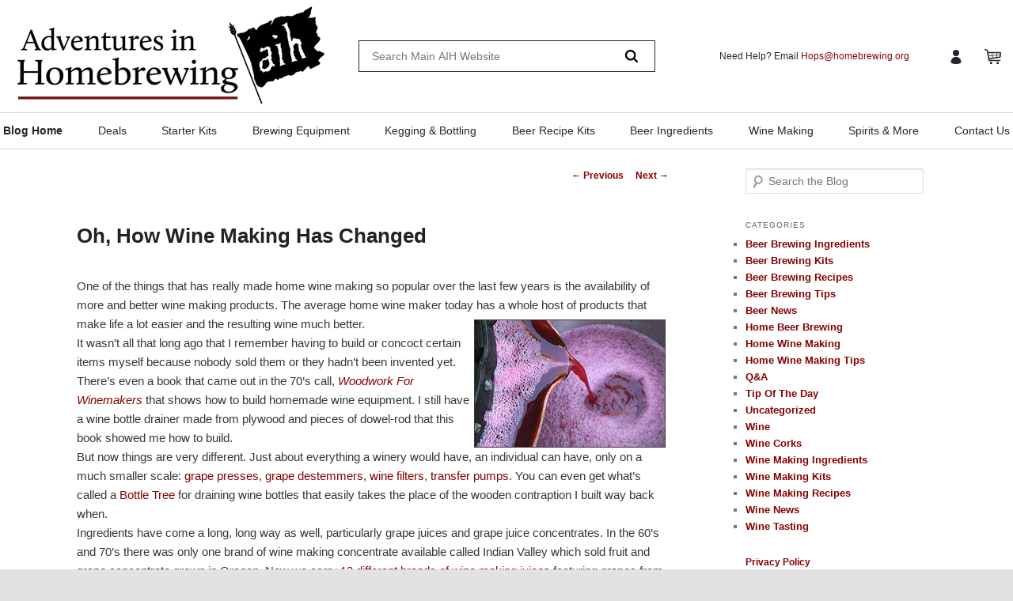

--- FILE ---
content_type: text/html; charset=UTF-8
request_url: https://blog.homebrewing.org/oh-how-wine-making-has-changed/
body_size: 12495
content:
<!DOCTYPE html>
<!--[if IE 6]>
<html id="ie6" lang="en-US">
<![endif]-->
<!--[if IE 7]>
<html id="ie7" lang="en-US">
<![endif]-->
<!--[if IE 8]>
<html id="ie8" lang="en-US">
<![endif]-->
<!--[if !(IE 6) & !(IE 7) & !(IE 8)]><!-->
<html lang="en-US">
<!--<![endif]-->
<head>
<meta charset="UTF-8" />
<meta name="viewport" content="width=device-width" />
<link rel="profile" href="https://gmpg.org/xfn/11" />
<link rel="stylesheet" type="text/css" media="all" href="https://blog.homebrewing.org/wp-content/themes/homebrewing/style.css" />
<link rel="pingback" href="https://blog.homebrewing.org/xmlrpc.php" />
<script src="https://ajax.googleapis.com/ajax/libs/jquery/3.2.1/jquery.min.js"></script>
<meta name='robots' content='index, follow, max-image-preview:large, max-snippet:-1, max-video-preview:-1' />
	<style>img:is([sizes="auto" i], [sizes^="auto," i]) { contain-intrinsic-size: 3000px 1500px }</style>
	
	<!-- This site is optimized with the Yoast SEO plugin v26.7 - https://yoast.com/wordpress/plugins/seo/ -->
	<title>Oh, How Wine Making Has Changed - Wine Making and Beer Brewing Blog - Adventures in Homebrewing</title>
	<meta name="description" content="Winemaking sure has changed from what it used to be. Learn about what the process was like before, and how easy it is now to get what we need!" />
	<link rel="canonical" href="https://blog.homebrewing.org/oh-how-wine-making-has-changed/" />
	<meta property="og:locale" content="en_US" />
	<meta property="og:type" content="article" />
	<meta property="og:title" content="Oh, How Wine Making Has Changed - Wine Making and Beer Brewing Blog - Adventures in Homebrewing" />
	<meta property="og:description" content="Winemaking sure has changed from what it used to be. Learn about what the process was like before, and how easy it is now to get what we need!" />
	<meta property="og:url" content="https://blog.homebrewing.org/oh-how-wine-making-has-changed/" />
	<meta property="og:site_name" content="Wine Making and Beer Brewing Blog - Adventures in Homebrewing" />
	<meta property="article:publisher" content="https://www.facebook.com/AdventuresinHomebrewing" />
	<meta property="article:published_time" content="2010-02-20T03:00:00+00:00" />
	<meta property="article:modified_time" content="2022-08-09T15:38:47+00:00" />
	<meta property="og:image" content="https://blog.homebrewing.org/wp-content/uploads/2021/02/05a41af366782a4cb36c2b7b325137b2.jpg" />
	<meta name="author" content="AIH" />
	<meta name="twitter:card" content="summary_large_image" />
	<meta name="twitter:creator" content="@Homebrewing_org" />
	<meta name="twitter:site" content="@Homebrewing_org" />
	<meta name="twitter:label1" content="Written by" />
	<meta name="twitter:data1" content="AIH" />
	<meta name="twitter:label2" content="Est. reading time" />
	<meta name="twitter:data2" content="2 minutes" />
	<script type="application/ld+json" class="yoast-schema-graph">{"@context":"https://schema.org","@graph":[{"@type":"Article","@id":"https://blog.homebrewing.org/oh-how-wine-making-has-changed/#article","isPartOf":{"@id":"https://blog.homebrewing.org/oh-how-wine-making-has-changed/"},"author":{"name":"AIH","@id":"https://blog.homebrewing.org/#/schema/person/6d4027a28e24e673998461251b200c2f"},"headline":"Oh, How Wine Making Has Changed","datePublished":"2010-02-20T03:00:00+00:00","dateModified":"2022-08-09T15:38:47+00:00","mainEntityOfPage":{"@id":"https://blog.homebrewing.org/oh-how-wine-making-has-changed/"},"wordCount":327,"publisher":{"@id":"https://blog.homebrewing.org/#organization"},"image":{"@id":"https://blog.homebrewing.org/oh-how-wine-making-has-changed/#primaryimage"},"thumbnailUrl":"https://blog.homebrewing.org/wp-content/uploads/2021/02/05a41af366782a4cb36c2b7b325137b2.jpg","articleSection":["Wine"],"inLanguage":"en-US"},{"@type":"WebPage","@id":"https://blog.homebrewing.org/oh-how-wine-making-has-changed/","url":"https://blog.homebrewing.org/oh-how-wine-making-has-changed/","name":"Oh, How Wine Making Has Changed - Wine Making and Beer Brewing Blog - Adventures in Homebrewing","isPartOf":{"@id":"https://blog.homebrewing.org/#website"},"primaryImageOfPage":{"@id":"https://blog.homebrewing.org/oh-how-wine-making-has-changed/#primaryimage"},"image":{"@id":"https://blog.homebrewing.org/oh-how-wine-making-has-changed/#primaryimage"},"thumbnailUrl":"https://blog.homebrewing.org/wp-content/uploads/2021/02/05a41af366782a4cb36c2b7b325137b2.jpg","datePublished":"2010-02-20T03:00:00+00:00","dateModified":"2022-08-09T15:38:47+00:00","description":"Winemaking sure has changed from what it used to be. Learn about what the process was like before, and how easy it is now to get what we need!","breadcrumb":{"@id":"https://blog.homebrewing.org/oh-how-wine-making-has-changed/#breadcrumb"},"inLanguage":"en-US","potentialAction":[{"@type":"ReadAction","target":["https://blog.homebrewing.org/oh-how-wine-making-has-changed/"]}]},{"@type":"ImageObject","inLanguage":"en-US","@id":"https://blog.homebrewing.org/oh-how-wine-making-has-changed/#primaryimage","url":"https://blog.homebrewing.org/wp-content/uploads/2021/02/05a41af366782a4cb36c2b7b325137b2.jpg","contentUrl":"https://blog.homebrewing.org/wp-content/uploads/2021/02/05a41af366782a4cb36c2b7b325137b2.jpg","width":240,"height":160},{"@type":"BreadcrumbList","@id":"https://blog.homebrewing.org/oh-how-wine-making-has-changed/#breadcrumb","itemListElement":[{"@type":"ListItem","position":1,"name":"Home","item":"https://blog.homebrewing.org/"},{"@type":"ListItem","position":2,"name":"Oh, How Wine Making Has Changed"}]},{"@type":"WebSite","@id":"https://blog.homebrewing.org/#website","url":"https://blog.homebrewing.org/","name":"Wine Making and Beer Brewing Blog - Adventures in Homebrewing","description":"","publisher":{"@id":"https://blog.homebrewing.org/#organization"},"potentialAction":[{"@type":"SearchAction","target":{"@type":"EntryPoint","urlTemplate":"https://blog.homebrewing.org/?s={search_term_string}"},"query-input":{"@type":"PropertyValueSpecification","valueRequired":true,"valueName":"search_term_string"}}],"inLanguage":"en-US"},{"@type":"Organization","@id":"https://blog.homebrewing.org/#organization","name":"Adventures in Homebrewing","url":"https://blog.homebrewing.org/","logo":{"@type":"ImageObject","inLanguage":"en-US","@id":"https://blog.homebrewing.org/#/schema/logo/image/","url":"https://blog.homebrewing.org/wp-content/uploads/2025/05/adventures-in-homebrewing-logo.png","contentUrl":"https://blog.homebrewing.org/wp-content/uploads/2025/05/adventures-in-homebrewing-logo.png","width":1737,"height":574,"caption":"Adventures in Homebrewing"},"image":{"@id":"https://blog.homebrewing.org/#/schema/logo/image/"},"sameAs":["https://www.facebook.com/AdventuresinHomebrewing","https://x.com/Homebrewing_org","https://www.instagram.com/adventuresinhomebrewing","https://www.youtube.com/adventuresinhomebrew"]},{"@type":"Person","@id":"https://blog.homebrewing.org/#/schema/person/6d4027a28e24e673998461251b200c2f","name":"AIH","image":{"@type":"ImageObject","inLanguage":"en-US","@id":"https://blog.homebrewing.org/#/schema/person/image/","url":"https://secure.gravatar.com/avatar/?s=96&d=wavatar&r=g","contentUrl":"https://secure.gravatar.com/avatar/?s=96&d=wavatar&r=g","caption":"AIH"},"url":"https://blog.homebrewing.org/author/aih/"}]}</script>
	<!-- / Yoast SEO plugin. -->


<link rel="alternate" type="application/rss+xml" title="Wine Making and Beer Brewing Blog - Adventures in Homebrewing &raquo; Feed" href="https://blog.homebrewing.org/feed/" />
<link rel="alternate" type="application/rss+xml" title="Wine Making and Beer Brewing Blog - Adventures in Homebrewing &raquo; Comments Feed" href="https://blog.homebrewing.org/comments/feed/" />
<script type="text/javascript">
/* <![CDATA[ */
window._wpemojiSettings = {"baseUrl":"https:\/\/s.w.org\/images\/core\/emoji\/16.0.1\/72x72\/","ext":".png","svgUrl":"https:\/\/s.w.org\/images\/core\/emoji\/16.0.1\/svg\/","svgExt":".svg","source":{"concatemoji":"https:\/\/blog.homebrewing.org\/wp-includes\/js\/wp-emoji-release.min.js?ver=6.8.3"}};
/*! This file is auto-generated */
!function(s,n){var o,i,e;function c(e){try{var t={supportTests:e,timestamp:(new Date).valueOf()};sessionStorage.setItem(o,JSON.stringify(t))}catch(e){}}function p(e,t,n){e.clearRect(0,0,e.canvas.width,e.canvas.height),e.fillText(t,0,0);var t=new Uint32Array(e.getImageData(0,0,e.canvas.width,e.canvas.height).data),a=(e.clearRect(0,0,e.canvas.width,e.canvas.height),e.fillText(n,0,0),new Uint32Array(e.getImageData(0,0,e.canvas.width,e.canvas.height).data));return t.every(function(e,t){return e===a[t]})}function u(e,t){e.clearRect(0,0,e.canvas.width,e.canvas.height),e.fillText(t,0,0);for(var n=e.getImageData(16,16,1,1),a=0;a<n.data.length;a++)if(0!==n.data[a])return!1;return!0}function f(e,t,n,a){switch(t){case"flag":return n(e,"\ud83c\udff3\ufe0f\u200d\u26a7\ufe0f","\ud83c\udff3\ufe0f\u200b\u26a7\ufe0f")?!1:!n(e,"\ud83c\udde8\ud83c\uddf6","\ud83c\udde8\u200b\ud83c\uddf6")&&!n(e,"\ud83c\udff4\udb40\udc67\udb40\udc62\udb40\udc65\udb40\udc6e\udb40\udc67\udb40\udc7f","\ud83c\udff4\u200b\udb40\udc67\u200b\udb40\udc62\u200b\udb40\udc65\u200b\udb40\udc6e\u200b\udb40\udc67\u200b\udb40\udc7f");case"emoji":return!a(e,"\ud83e\udedf")}return!1}function g(e,t,n,a){var r="undefined"!=typeof WorkerGlobalScope&&self instanceof WorkerGlobalScope?new OffscreenCanvas(300,150):s.createElement("canvas"),o=r.getContext("2d",{willReadFrequently:!0}),i=(o.textBaseline="top",o.font="600 32px Arial",{});return e.forEach(function(e){i[e]=t(o,e,n,a)}),i}function t(e){var t=s.createElement("script");t.src=e,t.defer=!0,s.head.appendChild(t)}"undefined"!=typeof Promise&&(o="wpEmojiSettingsSupports",i=["flag","emoji"],n.supports={everything:!0,everythingExceptFlag:!0},e=new Promise(function(e){s.addEventListener("DOMContentLoaded",e,{once:!0})}),new Promise(function(t){var n=function(){try{var e=JSON.parse(sessionStorage.getItem(o));if("object"==typeof e&&"number"==typeof e.timestamp&&(new Date).valueOf()<e.timestamp+604800&&"object"==typeof e.supportTests)return e.supportTests}catch(e){}return null}();if(!n){if("undefined"!=typeof Worker&&"undefined"!=typeof OffscreenCanvas&&"undefined"!=typeof URL&&URL.createObjectURL&&"undefined"!=typeof Blob)try{var e="postMessage("+g.toString()+"("+[JSON.stringify(i),f.toString(),p.toString(),u.toString()].join(",")+"));",a=new Blob([e],{type:"text/javascript"}),r=new Worker(URL.createObjectURL(a),{name:"wpTestEmojiSupports"});return void(r.onmessage=function(e){c(n=e.data),r.terminate(),t(n)})}catch(e){}c(n=g(i,f,p,u))}t(n)}).then(function(e){for(var t in e)n.supports[t]=e[t],n.supports.everything=n.supports.everything&&n.supports[t],"flag"!==t&&(n.supports.everythingExceptFlag=n.supports.everythingExceptFlag&&n.supports[t]);n.supports.everythingExceptFlag=n.supports.everythingExceptFlag&&!n.supports.flag,n.DOMReady=!1,n.readyCallback=function(){n.DOMReady=!0}}).then(function(){return e}).then(function(){var e;n.supports.everything||(n.readyCallback(),(e=n.source||{}).concatemoji?t(e.concatemoji):e.wpemoji&&e.twemoji&&(t(e.twemoji),t(e.wpemoji)))}))}((window,document),window._wpemojiSettings);
/* ]]> */
</script>
<link rel='stylesheet' id='moztheme2011-css' href='https://blog.homebrewing.org/wp-content/plugins/twenty-eleven-theme-extensions/moztheme2011.css?ver=6.8.3' type='text/css' media='all' />
<link rel='stylesheet' id='wp-shopify-styles-css' href='https://blog.homebrewing.org/wp-content/plugins/wp-shopify/css/front-styles.css?ver=1767969999' type='text/css' media='all' />
<style id='wp-emoji-styles-inline-css' type='text/css'>

	img.wp-smiley, img.emoji {
		display: inline !important;
		border: none !important;
		box-shadow: none !important;
		height: 1em !important;
		width: 1em !important;
		margin: 0 0.07em !important;
		vertical-align: -0.1em !important;
		background: none !important;
		padding: 0 !important;
	}
</style>
<link rel='stylesheet' id='wp-block-library-css' href='https://blog.homebrewing.org/wp-includes/css/dist/block-library/style.min.css?ver=6.8.3' type='text/css' media='all' />
<style id='wp-block-library-theme-inline-css' type='text/css'>
.wp-block-audio :where(figcaption){color:#555;font-size:13px;text-align:center}.is-dark-theme .wp-block-audio :where(figcaption){color:#ffffffa6}.wp-block-audio{margin:0 0 1em}.wp-block-code{border:1px solid #ccc;border-radius:4px;font-family:Menlo,Consolas,monaco,monospace;padding:.8em 1em}.wp-block-embed :where(figcaption){color:#555;font-size:13px;text-align:center}.is-dark-theme .wp-block-embed :where(figcaption){color:#ffffffa6}.wp-block-embed{margin:0 0 1em}.blocks-gallery-caption{color:#555;font-size:13px;text-align:center}.is-dark-theme .blocks-gallery-caption{color:#ffffffa6}:root :where(.wp-block-image figcaption){color:#555;font-size:13px;text-align:center}.is-dark-theme :root :where(.wp-block-image figcaption){color:#ffffffa6}.wp-block-image{margin:0 0 1em}.wp-block-pullquote{border-bottom:4px solid;border-top:4px solid;color:currentColor;margin-bottom:1.75em}.wp-block-pullquote cite,.wp-block-pullquote footer,.wp-block-pullquote__citation{color:currentColor;font-size:.8125em;font-style:normal;text-transform:uppercase}.wp-block-quote{border-left:.25em solid;margin:0 0 1.75em;padding-left:1em}.wp-block-quote cite,.wp-block-quote footer{color:currentColor;font-size:.8125em;font-style:normal;position:relative}.wp-block-quote:where(.has-text-align-right){border-left:none;border-right:.25em solid;padding-left:0;padding-right:1em}.wp-block-quote:where(.has-text-align-center){border:none;padding-left:0}.wp-block-quote.is-large,.wp-block-quote.is-style-large,.wp-block-quote:where(.is-style-plain){border:none}.wp-block-search .wp-block-search__label{font-weight:700}.wp-block-search__button{border:1px solid #ccc;padding:.375em .625em}:where(.wp-block-group.has-background){padding:1.25em 2.375em}.wp-block-separator.has-css-opacity{opacity:.4}.wp-block-separator{border:none;border-bottom:2px solid;margin-left:auto;margin-right:auto}.wp-block-separator.has-alpha-channel-opacity{opacity:1}.wp-block-separator:not(.is-style-wide):not(.is-style-dots){width:100px}.wp-block-separator.has-background:not(.is-style-dots){border-bottom:none;height:1px}.wp-block-separator.has-background:not(.is-style-wide):not(.is-style-dots){height:2px}.wp-block-table{margin:0 0 1em}.wp-block-table td,.wp-block-table th{word-break:normal}.wp-block-table :where(figcaption){color:#555;font-size:13px;text-align:center}.is-dark-theme .wp-block-table :where(figcaption){color:#ffffffa6}.wp-block-video :where(figcaption){color:#555;font-size:13px;text-align:center}.is-dark-theme .wp-block-video :where(figcaption){color:#ffffffa6}.wp-block-video{margin:0 0 1em}:root :where(.wp-block-template-part.has-background){margin-bottom:0;margin-top:0;padding:1.25em 2.375em}
</style>
<style id='classic-theme-styles-inline-css' type='text/css'>
/*! This file is auto-generated */
.wp-block-button__link{color:#fff;background-color:#32373c;border-radius:9999px;box-shadow:none;text-decoration:none;padding:calc(.667em + 2px) calc(1.333em + 2px);font-size:1.125em}.wp-block-file__button{background:#32373c;color:#fff;text-decoration:none}
</style>
<style id='global-styles-inline-css' type='text/css'>
:root{--wp--preset--aspect-ratio--square: 1;--wp--preset--aspect-ratio--4-3: 4/3;--wp--preset--aspect-ratio--3-4: 3/4;--wp--preset--aspect-ratio--3-2: 3/2;--wp--preset--aspect-ratio--2-3: 2/3;--wp--preset--aspect-ratio--16-9: 16/9;--wp--preset--aspect-ratio--9-16: 9/16;--wp--preset--color--black: #000;--wp--preset--color--cyan-bluish-gray: #abb8c3;--wp--preset--color--white: #fff;--wp--preset--color--pale-pink: #f78da7;--wp--preset--color--vivid-red: #cf2e2e;--wp--preset--color--luminous-vivid-orange: #ff6900;--wp--preset--color--luminous-vivid-amber: #fcb900;--wp--preset--color--light-green-cyan: #7bdcb5;--wp--preset--color--vivid-green-cyan: #00d084;--wp--preset--color--pale-cyan-blue: #8ed1fc;--wp--preset--color--vivid-cyan-blue: #0693e3;--wp--preset--color--vivid-purple: #9b51e0;--wp--preset--color--blue: #1982d1;--wp--preset--color--dark-gray: #373737;--wp--preset--color--medium-gray: #666;--wp--preset--color--light-gray: #e2e2e2;--wp--preset--gradient--vivid-cyan-blue-to-vivid-purple: linear-gradient(135deg,rgba(6,147,227,1) 0%,rgb(155,81,224) 100%);--wp--preset--gradient--light-green-cyan-to-vivid-green-cyan: linear-gradient(135deg,rgb(122,220,180) 0%,rgb(0,208,130) 100%);--wp--preset--gradient--luminous-vivid-amber-to-luminous-vivid-orange: linear-gradient(135deg,rgba(252,185,0,1) 0%,rgba(255,105,0,1) 100%);--wp--preset--gradient--luminous-vivid-orange-to-vivid-red: linear-gradient(135deg,rgba(255,105,0,1) 0%,rgb(207,46,46) 100%);--wp--preset--gradient--very-light-gray-to-cyan-bluish-gray: linear-gradient(135deg,rgb(238,238,238) 0%,rgb(169,184,195) 100%);--wp--preset--gradient--cool-to-warm-spectrum: linear-gradient(135deg,rgb(74,234,220) 0%,rgb(151,120,209) 20%,rgb(207,42,186) 40%,rgb(238,44,130) 60%,rgb(251,105,98) 80%,rgb(254,248,76) 100%);--wp--preset--gradient--blush-light-purple: linear-gradient(135deg,rgb(255,206,236) 0%,rgb(152,150,240) 100%);--wp--preset--gradient--blush-bordeaux: linear-gradient(135deg,rgb(254,205,165) 0%,rgb(254,45,45) 50%,rgb(107,0,62) 100%);--wp--preset--gradient--luminous-dusk: linear-gradient(135deg,rgb(255,203,112) 0%,rgb(199,81,192) 50%,rgb(65,88,208) 100%);--wp--preset--gradient--pale-ocean: linear-gradient(135deg,rgb(255,245,203) 0%,rgb(182,227,212) 50%,rgb(51,167,181) 100%);--wp--preset--gradient--electric-grass: linear-gradient(135deg,rgb(202,248,128) 0%,rgb(113,206,126) 100%);--wp--preset--gradient--midnight: linear-gradient(135deg,rgb(2,3,129) 0%,rgb(40,116,252) 100%);--wp--preset--font-size--small: 13px;--wp--preset--font-size--medium: 20px;--wp--preset--font-size--large: 36px;--wp--preset--font-size--x-large: 42px;--wp--preset--spacing--20: 0.44rem;--wp--preset--spacing--30: 0.67rem;--wp--preset--spacing--40: 1rem;--wp--preset--spacing--50: 1.5rem;--wp--preset--spacing--60: 2.25rem;--wp--preset--spacing--70: 3.38rem;--wp--preset--spacing--80: 5.06rem;--wp--preset--shadow--natural: 6px 6px 9px rgba(0, 0, 0, 0.2);--wp--preset--shadow--deep: 12px 12px 50px rgba(0, 0, 0, 0.4);--wp--preset--shadow--sharp: 6px 6px 0px rgba(0, 0, 0, 0.2);--wp--preset--shadow--outlined: 6px 6px 0px -3px rgba(255, 255, 255, 1), 6px 6px rgba(0, 0, 0, 1);--wp--preset--shadow--crisp: 6px 6px 0px rgba(0, 0, 0, 1);}:where(.is-layout-flex){gap: 0.5em;}:where(.is-layout-grid){gap: 0.5em;}body .is-layout-flex{display: flex;}.is-layout-flex{flex-wrap: wrap;align-items: center;}.is-layout-flex > :is(*, div){margin: 0;}body .is-layout-grid{display: grid;}.is-layout-grid > :is(*, div){margin: 0;}:where(.wp-block-columns.is-layout-flex){gap: 2em;}:where(.wp-block-columns.is-layout-grid){gap: 2em;}:where(.wp-block-post-template.is-layout-flex){gap: 1.25em;}:where(.wp-block-post-template.is-layout-grid){gap: 1.25em;}.has-black-color{color: var(--wp--preset--color--black) !important;}.has-cyan-bluish-gray-color{color: var(--wp--preset--color--cyan-bluish-gray) !important;}.has-white-color{color: var(--wp--preset--color--white) !important;}.has-pale-pink-color{color: var(--wp--preset--color--pale-pink) !important;}.has-vivid-red-color{color: var(--wp--preset--color--vivid-red) !important;}.has-luminous-vivid-orange-color{color: var(--wp--preset--color--luminous-vivid-orange) !important;}.has-luminous-vivid-amber-color{color: var(--wp--preset--color--luminous-vivid-amber) !important;}.has-light-green-cyan-color{color: var(--wp--preset--color--light-green-cyan) !important;}.has-vivid-green-cyan-color{color: var(--wp--preset--color--vivid-green-cyan) !important;}.has-pale-cyan-blue-color{color: var(--wp--preset--color--pale-cyan-blue) !important;}.has-vivid-cyan-blue-color{color: var(--wp--preset--color--vivid-cyan-blue) !important;}.has-vivid-purple-color{color: var(--wp--preset--color--vivid-purple) !important;}.has-black-background-color{background-color: var(--wp--preset--color--black) !important;}.has-cyan-bluish-gray-background-color{background-color: var(--wp--preset--color--cyan-bluish-gray) !important;}.has-white-background-color{background-color: var(--wp--preset--color--white) !important;}.has-pale-pink-background-color{background-color: var(--wp--preset--color--pale-pink) !important;}.has-vivid-red-background-color{background-color: var(--wp--preset--color--vivid-red) !important;}.has-luminous-vivid-orange-background-color{background-color: var(--wp--preset--color--luminous-vivid-orange) !important;}.has-luminous-vivid-amber-background-color{background-color: var(--wp--preset--color--luminous-vivid-amber) !important;}.has-light-green-cyan-background-color{background-color: var(--wp--preset--color--light-green-cyan) !important;}.has-vivid-green-cyan-background-color{background-color: var(--wp--preset--color--vivid-green-cyan) !important;}.has-pale-cyan-blue-background-color{background-color: var(--wp--preset--color--pale-cyan-blue) !important;}.has-vivid-cyan-blue-background-color{background-color: var(--wp--preset--color--vivid-cyan-blue) !important;}.has-vivid-purple-background-color{background-color: var(--wp--preset--color--vivid-purple) !important;}.has-black-border-color{border-color: var(--wp--preset--color--black) !important;}.has-cyan-bluish-gray-border-color{border-color: var(--wp--preset--color--cyan-bluish-gray) !important;}.has-white-border-color{border-color: var(--wp--preset--color--white) !important;}.has-pale-pink-border-color{border-color: var(--wp--preset--color--pale-pink) !important;}.has-vivid-red-border-color{border-color: var(--wp--preset--color--vivid-red) !important;}.has-luminous-vivid-orange-border-color{border-color: var(--wp--preset--color--luminous-vivid-orange) !important;}.has-luminous-vivid-amber-border-color{border-color: var(--wp--preset--color--luminous-vivid-amber) !important;}.has-light-green-cyan-border-color{border-color: var(--wp--preset--color--light-green-cyan) !important;}.has-vivid-green-cyan-border-color{border-color: var(--wp--preset--color--vivid-green-cyan) !important;}.has-pale-cyan-blue-border-color{border-color: var(--wp--preset--color--pale-cyan-blue) !important;}.has-vivid-cyan-blue-border-color{border-color: var(--wp--preset--color--vivid-cyan-blue) !important;}.has-vivid-purple-border-color{border-color: var(--wp--preset--color--vivid-purple) !important;}.has-vivid-cyan-blue-to-vivid-purple-gradient-background{background: var(--wp--preset--gradient--vivid-cyan-blue-to-vivid-purple) !important;}.has-light-green-cyan-to-vivid-green-cyan-gradient-background{background: var(--wp--preset--gradient--light-green-cyan-to-vivid-green-cyan) !important;}.has-luminous-vivid-amber-to-luminous-vivid-orange-gradient-background{background: var(--wp--preset--gradient--luminous-vivid-amber-to-luminous-vivid-orange) !important;}.has-luminous-vivid-orange-to-vivid-red-gradient-background{background: var(--wp--preset--gradient--luminous-vivid-orange-to-vivid-red) !important;}.has-very-light-gray-to-cyan-bluish-gray-gradient-background{background: var(--wp--preset--gradient--very-light-gray-to-cyan-bluish-gray) !important;}.has-cool-to-warm-spectrum-gradient-background{background: var(--wp--preset--gradient--cool-to-warm-spectrum) !important;}.has-blush-light-purple-gradient-background{background: var(--wp--preset--gradient--blush-light-purple) !important;}.has-blush-bordeaux-gradient-background{background: var(--wp--preset--gradient--blush-bordeaux) !important;}.has-luminous-dusk-gradient-background{background: var(--wp--preset--gradient--luminous-dusk) !important;}.has-pale-ocean-gradient-background{background: var(--wp--preset--gradient--pale-ocean) !important;}.has-electric-grass-gradient-background{background: var(--wp--preset--gradient--electric-grass) !important;}.has-midnight-gradient-background{background: var(--wp--preset--gradient--midnight) !important;}.has-small-font-size{font-size: var(--wp--preset--font-size--small) !important;}.has-medium-font-size{font-size: var(--wp--preset--font-size--medium) !important;}.has-large-font-size{font-size: var(--wp--preset--font-size--large) !important;}.has-x-large-font-size{font-size: var(--wp--preset--font-size--x-large) !important;}
:where(.wp-block-post-template.is-layout-flex){gap: 1.25em;}:where(.wp-block-post-template.is-layout-grid){gap: 1.25em;}
:where(.wp-block-columns.is-layout-flex){gap: 2em;}:where(.wp-block-columns.is-layout-grid){gap: 2em;}
:root :where(.wp-block-pullquote){font-size: 1.5em;line-height: 1.6;}
</style>
<link rel='stylesheet' id='wp-components-css' href='https://blog.homebrewing.org/wp-includes/css/dist/components/style.min.css?ver=6.8.3' type='text/css' media='all' />
<link rel='stylesheet' id='godaddy-styles-css' href='https://blog.homebrewing.org/wp-content/mu-plugins/vendor/wpex/godaddy-launch/includes/Dependencies/GoDaddy/Styles/build/latest.css?ver=2.0.2' type='text/css' media='all' />
<link rel='stylesheet' id='twentyeleven-block-style-css' href='https://blog.homebrewing.org/wp-content/themes/homebrewing/blocks.css?ver=20190102' type='text/css' media='all' />
<script type="text/javascript" src="https://blog.homebrewing.org/wp-includes/js/jquery/jquery.min.js?ver=3.7.1" id="jquery-core-js"></script>
<script type="text/javascript" src="https://blog.homebrewing.org/wp-includes/js/jquery/jquery-migrate.min.js?ver=3.4.1" id="jquery-migrate-js"></script>
<script type="text/javascript" src="https://blog.homebrewing.org/wp-content/plugins/wp-shopify/js/front.js?ver=1767969999" id="wp-shopify-scripts-js"></script>
<link rel="https://api.w.org/" href="https://blog.homebrewing.org/wp-json/" /><link rel="alternate" title="JSON" type="application/json" href="https://blog.homebrewing.org/wp-json/wp/v2/posts/501513" /><link rel="EditURI" type="application/rsd+xml" title="RSD" href="https://blog.homebrewing.org/xmlrpc.php?rsd" />
<meta name="generator" content="WordPress 6.8.3" />
<link rel='shortlink' href='https://blog.homebrewing.org/?p=501513' />
<link rel="alternate" title="oEmbed (JSON)" type="application/json+oembed" href="https://blog.homebrewing.org/wp-json/oembed/1.0/embed?url=https%3A%2F%2Fblog.homebrewing.org%2Foh-how-wine-making-has-changed%2F" />
<link rel="alternate" title="oEmbed (XML)" type="text/xml+oembed" href="https://blog.homebrewing.org/wp-json/oembed/1.0/embed?url=https%3A%2F%2Fblog.homebrewing.org%2Foh-how-wine-making-has-changed%2F&#038;format=xml" />
	<style>
		/* Link color */
		a,
		#site-title a:focus,
		#site-title a:hover,
		#site-title a:active,
		.entry-title a:hover,
		.entry-title a:focus,
		.entry-title a:active,
		.widget_twentyeleven_ephemera .comments-link a:hover,
		section.recent-posts .other-recent-posts a[rel="bookmark"]:hover,
		section.recent-posts .other-recent-posts .comments-link a:hover,
		.format-image footer.entry-meta a:hover,
		#site-generator a:hover {
			color: #870000;
		}
		section.recent-posts .other-recent-posts .comments-link a:hover {
			border-color: #870000;
		}
		article.feature-image.small .entry-summary p a:hover,
		.entry-header .comments-link a:hover,
		.entry-header .comments-link a:focus,
		.entry-header .comments-link a:active,
		.feature-slider a.active {
			background-color: #870000;
		}
	</style>
	<link rel="icon" href="https://blog.homebrewing.org/wp-content/uploads/2021/02/favicon2.ico" sizes="32x32" />
<link rel="icon" href="https://blog.homebrewing.org/wp-content/uploads/2021/02/favicon2.ico" sizes="192x192" />
<link rel="apple-touch-icon" href="https://blog.homebrewing.org/wp-content/uploads/2021/02/favicon2.ico" />
<meta name="msapplication-TileImage" content="https://blog.homebrewing.org/wp-content/uploads/2021/02/favicon2.ico" />
		<style type="text/css" id="wp-custom-css">
			.entry-meta {
    display: none;
}		</style>
		<script async src="https://www.googletagmanager.com/gtag/js?id=AW-1009394687"></script> <script> window.dataLayer = window.dataLayer || []; function gtag(){dataLayer.push(arguments);} gtag('js', new Date()); gtag('config', 'AW-1009394687'); </script>
<script id="mcjs">!function(c,h,i,m,p){m=c.createElement(h),p=c.getElementsByTagName(h)[0],m.async=1,m.src=i,p.parentNode.insertBefore(m,p)}(document,"script","https://chimpstatic.com/mcjs-connected/js/users/f8fc8cec887bf5eab20eb5209/473fbcbb6cb34d8d3cce18523.js");</script>
<script>(function(i,s,o,g,r,a,m){i['GoogleAnalyticsObject']=r;i[r]=i[r]||function(){(i[r].q=i[r].q||[]).push(arguments)},i[r].l=1*new Date();a=s.createElement(o),m=s.getElementsByTagName(o)[0];a.async=1;a.src=g;m.parentNode.insertBefore(a,m)})(window,document,'script','//www.google-analytics.com/analytics.js','ga');ga('create', 'UA-17597732-1', 'auto');ga('require','displayfeatures');ga('set', 'DevId', '5Fyti');ga('send', 'pageview');</script>
</head>

<body class="wp-singular post-template-default single single-post postid-501513 single-format-standard wp-embed-responsive wp-theme-homebrewing two-column right-sidebar moz-sidebar-adjust">
<div id="page" class="hfeed">

<header class="site-header" role="banner">
  <!--PROMO BAR START-->
<div class="promo-bar">
<span class="close">×</span></div>
<!--PROMO BAR END-->
		  <section class="top-bar logo-align-center">
		    <div class="container">
		  <div class="top-bar-center">
		  <a class="site-branding-link" href="https://homebrewing.org/" target="blank">
		    <img class="site-branding-logo" src="https://homebrewing.org/cdn/shop/files/adventures-in-homebrewing-logo_200x@2x.png" alt="Adventures in Homebrewing">
		</a>
		</div>

		<div class="top-bar-left">
				  <div class="search-wrap">
		    <!-- snippet location forms_search -->

		<form class="search-form" action="https://www.homebrewing.org/search.asp" data-validated-form="" method="get" novalidate="true" target="blank">
		  <div class="form-field ng-scope" ss-nav="">
		    <input class="search-input form-input form-input-short ng-scope ng-pristine ng-invalid ng-invalid-required" name="keyword" placeholder="Search Main AIH Website" required="" autocomplete="off" ng-model="ac.input" ss-nav-input="">
		  </div>
		  <button class="button-search-submit" type="submit">
		    <svg class="icon-search" viewbox="0 0 1024 1024">
  <title>search</title>
  <path class="path1" d="M435.627 51.2c212.204 0 384.427 173.935 384.427 389.819 0 80.829-24.603 155.518-65.609 217.93l199.902 202.583c24.603 25.579 24.603 66.505 0 92.083s-65.609 25.579-90.212 0l-197.852-200.537c-64.584 49.111-143.519 77.759-230.656 77.759-212.204-1.023-384.427-174.958-384.427-389.819 0-215.884 172.223-389.819 384.427-389.819v0 0zM435.627 181.14c-141.469 0-256.285 116.639-256.285 259.879s114.816 259.879 256.285 259.879c141.469 0 256.285-116.639 256.285-259.879 1.025-144.264-113.79-259.879-256.285-259.879v0z"></path>
</svg>
		  </button>
		</form>
		  </div>
		</div>

		<div class="top-bar-right">
		  <div class="customer-utils">
		    <div data-compare-widget="" class="compare-wrap custom-util dropdown">
		</div>


		<span id="help-number">Need Help? Email <a href="mailto:Hops@homebrewing.org">Hops@homebrewing.org</a></span>

		  <div class="customer-links customer-util">
		      <div class="dropdown dropdown-account">
		    <a class="top-bar-button dropdown-toggle" href="https://homebrewing.org/myaccount.asp" target="blank">
		      <svg class="icon-account" viewbox="0 0 152.82 211.39">
  <title>account</title>
  <path class="path1" d="M0,179.75c0,42.2,152.82,42.2,152.82,0A76.41,76.41,0,1,0,0,179.75Z"></path><path class="path1" d="M29.45,47a47,47,0,1,0,47-47A47,47,0,0,0,29.45,47Z"></path>
</svg>
		    </a>
		  </div>
		  </div>
		<div class="mini-cart-wrap dropdown customer-util logo-align-center">
		    <a class="top-bar-button dropdown-toggle" href="https://www.homebrewing.org/view_cart.asp" target="blank">
		  <svg class="icon-cart" viewbox="0 0 540 495.78">
  <title>basket</title>
  <path class="path1" d="M426.78,417.8a39,39,0,1,1-39,39A39,39,0,0,1,426.78,417.8ZM173,456.79a39,39,0,1,0,39-39A39,39,0,0,0,173,456.79ZM1.67,11.62A19.71,19.71,0,0,1,22.82.27a29.72,29.72,0,0,1,7,2.43C36.91,5.85,90,26.75,97,29.85a25.17,25.17,0,0,1,7.44,4.4c3.87,3.66,5.56,8.2,6.47,13.28,1.91,10.72,9.55,54.43,9.74,54.43H520c11.42,0,20.93,9.53,20,21.13-.93,14.15-12,142.37-12.16,143.71a19.7,19.7,0,0,1-15,17.38c-7,1.65-350.14,52.76-350.14,52.76l3.74,18.46H500.89a19.72,19.72,0,0,1,16.84,9.51c7.77,13-2.12,29.49-17,29.49H150.13a19.84,19.84,0,0,1-19.8-16.29C129.85,375.44,73.9,62.46,73.9,62.46S25.18,43.31,16.59,39.52l-4.85-2.14A19.48,19.48,0,0,1,1.67,11.62ZM253.85,141l8,62.16,124-10.22L383.34,141Zm149,0,2.44,50.33,90.3-7.45c1.19-14.16,3.62-42.89,3.62-42.89Zm87.28,107.29,3.78-44.7-87.69,7.23,2.41,49.73ZM389.27,263.42l-2.47-51L264.3,222.47l7.51,58.62ZM155.71,298.23,252.5,284l-7.67-59.91L143.94,232.4ZM141.41,213l100.93-8.31L234.17,141H127.59C129.92,154,141.41,213,141.41,213Z"></path>
</svg>
		</a>
		</div>
		  </div>
		</div>

		<button class="top-bar-button button-mobile-nav-toggle">
		  <i class="burger"></i>
		</button>

		    </div>
		  </section>

		  <section class="main-nav-bar">
		    <div class="container">
		      <nav class="navigation">
		        <ul>
												  <li class="main-nav-item ">
		    <a class="top-level-nav-link dropdown-toggle" href="https://blog.homebrewing.org/">
		      <span><strong>Blog Home</strong></span>
		    </a>
		  </li>
		             <li class="main-nav-item dropdown mega-nav">
		              <a href="https://homebrewing.org/collections/promo-eligible-items" target="blank" class="dropdown-toggle top-level-nav-link">
		                Deals
		                <svg class="icon icon-arrow-down"><use xmlns:xlink="https://www.w3.org/1999/xlink" xlink:href="#icon-arrow-down"></use></svg>
		              </a>
		            </li>
					<li class="main-nav-item dropdown mega-nav">
		              <a href="https://homebrewing.org/collections/equipment-starter-kits-for-beer-wine-mead-and-cider" target="blank" class="dropdown-toggle top-level-nav-link">
		                Starter Kits
		                <svg class="icon icon-arrow-down"><use xmlns:xlink="https://www.w3.org/1999/xlink" xlink:href="#icon-arrow-down"></use></svg>
		              </a>
		            </li>
		            <li class="main-nav-item dropdown mega-nav">
		              <a href="https://homebrewing.org/collections/brewing-equipment" target="blank" class="dropdown-toggle top-level-nav-link">
		                Brewing Equipment
		                <svg class="icon icon-arrow-down"><use xmlns:xlink="https://www.w3.org/1999/xlink" xlink:href="#icon-arrow-down"></use></svg>
		              </a>
		            </li>
		            <li class="main-nav-item dropdown mega-nav">
		              <a href="https://homebrewing.org/collections/kegging-bottling-equipment" target="blank" class="dropdown-toggle top-level-nav-link">
		                Kegging & Bottling
		                <svg class="icon icon-arrow-down"><use xmlns:xlink="https://www.w3.org/1999/xlink" xlink:href="#icon-arrow-down"></use></svg>
		              </a>
		            </li>
		            <li class="main-nav-item dropdown mega-nav">
		              <a href="https://homebrewing.org/collections/beer-recipe-kits" target="blank" class="dropdown-toggle top-level-nav-link">
		                Beer Recipe Kits
		                <svg class="icon icon-arrow-down"><use xmlns:xlink="https://www.w3.org/1999/xlink" xlink:href="#icon-arrow-down"></use></svg>
		              </a>
		            </li>
		            <li class="main-nav-item dropdown mega-nav">
		              <a href="https://homebrewing.org/collections/beer-ingredients" target="blank" class="dropdown-toggle top-level-nav-link">
		                Beer Ingredients
		                <svg class="icon icon-arrow-down"><use xmlns:xlink="https://www.w3.org/1999/xlink" xlink:href="#icon-arrow-down"></use></svg>
		              </a>
		            </li>
										            <li class="main-nav-item dropdown mega-nav">
		              <a href="https://homebrewing.org/collections/wine-making" target="blank" class="dropdown-toggle top-level-nav-link">
		                Wine Making
		                <svg class="icon icon-arrow-down"><use xmlns:xlink="https://www.w3.org/1999/xlink" xlink:href="#icon-arrow-down"></use></svg>
		              </a>
		            </li>
										            <li class="main-nav-item dropdown mega-nav">
		              <a href="https://homebrewing.org/collections/spirits-more" target="blank" class="dropdown-toggle top-level-nav-link">
		               Spirits & More
		                <svg class="icon icon-arrow-down"><use xmlns:xlink="https://www.w3.org/1999/xlink" xlink:href="#icon-arrow-down"></use></svg>
		              </a>
		            </li>
		            <li class="main-nav-item dropdown mega-nav">
		    <a class="top-level-nav-link dropdown-toggle" href="https://homebrewing.org/pages/contact-us" target="blank">
		      <span>Contact Us</span>
		        <span class="dropdown-toggle">
		          <svg class="icon icon-arrow-down"><use xmlns:xlink="https://www.w3.org/1999/xlink" xlink:href="#icon-arrow-down"></use></svg>
		        </span>
		    </a>
		  </li>
		        </ul>
		      </nav>
		      <div class="customer-utils">
		<span id="help-number">Need Help? Call 800-353-1906</span>

		  <div class="customer-links customer-util">
		      <div class="dropdown dropdown-account">
		    <a class="top-bar-button dropdown-toggle" href="https://homebrewing.org/account/login?error=login_required" target="blank">
		      <svg class="icon icon-account"><use xmlns:xlink="https://www.w3.org/1999/xlink" xlink:href="#icon-account"></use></svg>
		    </a>
		  </div>
		  </div>

		<div class="mini-cart-wrap dropdown customer-util logo-align-center">
		<a class="top-bar-button dropdown-toggle" href="https://homebrewing.org/cart" target="blank">
		  <svg class="icon icon-cart"><use xmlns:xlink="https://www.w3.org/1999/xlink" xlink:href="#icon-cart"></use></svg>
		  <span class="icon-cart-count "><span class="number">0</span></span>
		</a>
		</div>
		      </div>
		    </div>
		  </section>
	</header>
	<div id="main">
		<div id="primary">
			<div id="content" role="main">

				
					<nav id="nav-single">
						<h3 class="assistive-text">Post navigation</h3>
						<span class="nav-previous"><a href="https://blog.homebrewing.org/do-you-have-a-general-purpose-wine-yeast/" rel="prev"><span class="meta-nav">&larr;</span> Previous</a></span>
						<span class="nav-next"><a href="https://blog.homebrewing.org/store-bought-grape-juice-vs-wine-making-grape-juice/" rel="next">Next <span class="meta-nav">&rarr;</span></a></span>
					</nav><!-- #nav-single -->

					
<article id="post-501513" class="post-501513 post type-post status-publish format-standard hentry category-wine-2">
	<header class="entry-header">
		<h1 class="entry-title">Oh, How Wine Making Has Changed</h1>

				<div class="entry-meta">
			<span class="sep">Posted on </span><a href="https://blog.homebrewing.org/oh-how-wine-making-has-changed/" title="3:00 am" rel="bookmark"><time class="entry-date" datetime="2010-02-20T03:00:00-04:00">February 20, 2010</time></a><span class="by-author"> <span class="sep"> by </span> <span class="author vcard"><a class="url fn n" href="https://blog.homebrewing.org/author/aih/" title="View all posts by AIH" rel="author">AIH</a></span></span>		</div><!-- .entry-meta -->
			</header><!-- .entry-header -->

	<div class="entry-content">
		<p>One of the things that has really made home wine making so popular over the last few years is the availability of more and better wine making products. The average home wine maker today has a whole host of products that make life a lot easier and the resulting wine much better.<img decoding="async" style="margin-left: 4px; margin-right: 4px; border: thin solid;" title="Wine Making Grape Juice" src="https://blog.homebrewing.org/wp-content/uploads/2021/02/05a41af366782a4cb36c2b7b325137b2.jpg" alt="Wine Making Grape Juice" width="240" height="160" align="right" /><br />
It wasn&#8217;t all that long ago that I remember having to build or concoct certain items myself because nobody sold them or they hadn&#8217;t been invented yet. There&#8217;s even a book that came out in the 70&#8217;s call, <em><a href="https://homebrewing.org/collections/wine-making-books" target="_blank" rel="noopener">Woodwork For Winemakers</a></em> that shows how to build homemade wine equipment. I still have a wine bottle drainer made from plywood and pieces of dowel-rod that this book showed me how to build.<br />
But now things are very different. Just about everything a winery would have, an individual can have, only on a much smaller scale: <a href="https://homebrewing.org/collections/fruit-presses-and-crushers" target="_blank" rel="noopener">grape presses</a>, <a href="https://homebrewing.org/collections/fruit-presses-and-crushers" target="_blank" rel="noopener">grape destemmers</a>, <a href="https://homebrewing.org/collections/jet-wine-filters-and-pads" target="_blank" rel="noopener">wine filters</a>, <a href="https://homebrewing.org/products/super-transfer-pump-w-prefilter" target="_blank" rel="noopener">transfer pumps</a>. You can even get what&#8217;s called a <a href="https://homebrewing.org/products/45-bottle-tree-drying-rack-economy" target="_blank" rel="noopener">Bottle Tree</a> for draining wine bottles that easily takes the place of the wooden contraption I built way back when.<br />
Ingredients have come a long, long way as well, particularly grape juices and grape juice concentrates. In the 60&#8217;s and 70&#8217;s there was only one brand of wine making concentrate available called Indian Valley which sold fruit and grape concentrate grown in Oregon. Now we carry <a href="https://homebrewing.org/pages/wine-recipe-kits" target="_blank" rel="noopener">12 different brands of wine making juices</a> featuring grapes from all over the world&#8211;from well known grape growing regions.<br />
Looking into the future who knows what kind of products will spring-up. The only thing I know for sure is that we will continue to search to find them and make them available to the home wine making market.<br />
&#8212;&#8212;&#8212;&#8212;&#8212;&#8212;&#8212;&#8212;&#8212;&#8212;&#8212;&#8212;&#8212;&#8212;&#8212;&#8212;&#8212;&#8212;&#8212;&#8212;&#8212;&#8212;&#8212;&#8212;&#8212;&#8212;&#8212;&#8212;&#8212;&#8212;&#8212;&#8212;&#8212;&#8212;&#8212;<br />
Ed Kraus is a 3rd generation home brewer/winemaker and has been an owner of E. C. Kraus since 1999. He has been helping individuals make better wine and beer for over 25 years.</p>
			</div><!-- .entry-content -->

	<footer class="entry-meta">
		This entry was posted in <a href="https://blog.homebrewing.org/category/wine-2/" rel="category tag">Wine</a> by <a href="https://blog.homebrewing.org/author/aih/">AIH</a>. Bookmark the <a href="https://blog.homebrewing.org/oh-how-wine-making-has-changed/" title="Permalink to Oh, How Wine Making Has Changed" rel="bookmark">permalink</a>.
		
			</footer><!-- .entry-meta -->
</article><!-- #post-501513 -->

						<div id="comments">
	
	
	
	
</div><!-- #comments -->

				
			</div><!-- #content -->
		</div><!-- #primary -->

		<div id="secondary" class="widget-area" role="complementary">
			<aside id="search-2" class="widget widget_search">	<form method="get" id="searchform" action="https://blog.homebrewing.org/">
		<label for="s" class="assistive-text">Search</label>
		<input type="text" class="field" name="s" id="s" placeholder="Search the Blog" />
		<input type="submit" class="submit" name="submit" id="searchsubmit" value="Search" />
	</form>
</aside><aside id="categories-3" class="widget widget_categories"><h3 class="widget-title">Categories</h3>
			<ul>
					<li class="cat-item cat-item-3"><a href="https://blog.homebrewing.org/category/beer-brewing-ingredients/">Beer Brewing Ingredients</a>
</li>
	<li class="cat-item cat-item-4"><a href="https://blog.homebrewing.org/category/beer-brewing-kits/">Beer Brewing Kits</a>
</li>
	<li class="cat-item cat-item-5"><a href="https://blog.homebrewing.org/category/beer-brewing-recipes/">Beer Brewing Recipes</a>
</li>
	<li class="cat-item cat-item-2"><a href="https://blog.homebrewing.org/category/beer/">Beer Brewing Tips</a>
</li>
	<li class="cat-item cat-item-6"><a href="https://blog.homebrewing.org/category/beer-news/">Beer News</a>
</li>
	<li class="cat-item cat-item-7"><a href="https://blog.homebrewing.org/category/home-beer-brewing/">Home Beer Brewing</a>
</li>
	<li class="cat-item cat-item-8"><a href="https://blog.homebrewing.org/category/home-wine-making/">Home Wine Making</a>
</li>
	<li class="cat-item cat-item-9"><a href="https://blog.homebrewing.org/category/home-wine-making-tips/">Home Wine Making Tips</a>
</li>
	<li class="cat-item cat-item-10"><a href="https://blog.homebrewing.org/category/qanda/">Q&amp;A</a>
</li>
	<li class="cat-item cat-item-12"><a href="https://blog.homebrewing.org/category/tip-of-the-day/">Tip Of The Day</a>
</li>
	<li class="cat-item cat-item-1"><a href="https://blog.homebrewing.org/category/uncategorized/">Uncategorized</a>
</li>
	<li class="cat-item cat-item-13"><a href="https://blog.homebrewing.org/category/wine-2/">Wine</a>
</li>
	<li class="cat-item cat-item-14"><a href="https://blog.homebrewing.org/category/wine-corks/">Wine Corks</a>
</li>
	<li class="cat-item cat-item-15"><a href="https://blog.homebrewing.org/category/wine-making-ingredients/">Wine Making Ingredients</a>
</li>
	<li class="cat-item cat-item-16"><a href="https://blog.homebrewing.org/category/wine-making-kits/">Wine Making Kits</a>
</li>
	<li class="cat-item cat-item-17"><a href="https://blog.homebrewing.org/category/wine-making-recipes/">Wine Making Recipes</a>
</li>
	<li class="cat-item cat-item-18"><a href="https://blog.homebrewing.org/category/wine-news/">Wine News</a>
</li>
	<li class="cat-item cat-item-19"><a href="https://blog.homebrewing.org/category/wine-tasting/">Wine Tasting</a>
</li>
			</ul>

			</aside><aside id="custom_html-2" class="widget_text widget widget_custom_html"><div class="textwidget custom-html-widget"><a href="https://www.homebrewing.org/Privacy-Policy-GDPR_ep_101-1.html" target="blank">Privacy Policy</a></div></aside>		</div><!-- #secondary .widget-area -->

	</div><!-- #main -->

	<footer id="colophon" role="contentinfo">

			

			<div id="site-generator">
				Copyright 2022 <a href="https://www.homebrewing.org/" target="blank">Adventures in Homebrewing</a>. All Rights Reserved.
			</div>
	</footer><!-- #colophon -->
	<div class="navigation-mobile">
  <nav class="navigation">
    <ul>
		        <li class="dropdown">
        <br>
        </li>
		        <li class="dropdown">
			<aside id="search-2" class="widget widget_search">	<form method="get" id="searchform" action="https://blog.homebrewing.org/">
		<label for="s" class="assistive-text">Search</label>
		<input type="text" class="field" name="s" id="s" placeholder="Search the Blog" />
		<input type="submit" class="submit" name="submit" id="searchsubmit" value="Search" />
	</form>
</aside>
        </li>
				        <li class="dropdown">
          <a href="https://blog.homebrewing.org/" class="nav-page dropdown-toggle top-level-nav-link">
            Blog Home
          </a>
        </li>
				        <li class="dropdown">
							<br>
        </li>
		        <li class="dropdown">
          <a href="tel:313 277 2739" class="nav-page dropdown-toggle top-level-nav-link">
            313 277 2739
          </a>
        </li>
		        <li class="dropdown">
          <a href="https://www.homebrewing.org/CONTACT-US_ep_5.html" target="blank" class="nav-page dropdown-toggle top-level-nav-link">
            Contact Us
          </a>
        </li>
		        <li class="dropdown">
          <a href="https://www.homebrewing.org/myaccount.asp" target="blank" class="nav-page dropdown-toggle top-level-nav-link">
            My Account
          </a>
        </li>
        <li class="dropdown">
          <a href="https://www.homebrewing.org/Brewing-Equipment_c_133.html" target="blank" class="nav-page dropdown-toggle top-level-nav-link">
            Brewing Equipment
          </a>
        </li>
        <li class="dropdown">
          <a href="https://www.homebrewing.org/All-Grain-Brewing_c_184.html" target="blank" class="nav-page dropdown-toggle top-level-nav-link">
            All Grain Brewing
          </a>
        </li>
        <li class="dropdown">
          <a href="https://www.homebrewing.org/Kegging-Equipment_c_23.html" target="blank" class="nav-page dropdown-toggle top-level-nav-link">
            Kegging Supplies
          </a>
        </li>
        <li class="dropdown">
          <a href="https://www.homebrewing.org/Beer-Recipe-Kits_c_135.html" target="blank" class="nav-page dropdown-toggle top-level-nav-link">
            Beer Recipe Kits
          </a>
        </li>
        <li class="dropdown">
          <a href="https://www.homebrewing.org/Beer-Ingredients_c_134.html" target="blank" class="nav-page dropdown-toggle top-level-nav-link">
            Beer Ingredients
          </a>
        </li>
        <li class="dropdown">
          <a href="https://www.homebrewing.org/Wine-Making_c_284.html" target="blank" class="nav-page dropdown-toggle top-level-nav-link">
            Wine Making
          </a>
        </li>
		        <li class="dropdown">
          <a href="https://www.homebrewing.org/Spirits-More_c_221.html" target="blank" class="nav-page dropdown-toggle top-level-nav-link">
            Spirits & More
          </a>
        </li>
		        <li class="dropdown">
          <a href="https://www.homebrewing.org/Sale-Items_c_21.html" target="blank" class="nav-page dropdown-toggle top-level-nav-link">
            Over 90 Items on Sale!
          </a>
        </li>
        <li class="dropdown">
          <a href="https://www.homebrewing.org/Information_ep_79-1.html" target="blank" class="nav-page dropdown-toggle top-level-nav-link">
            Info
          </a>
        </li>
    </ul>
  </nav>
</div>
</div><!-- #page -->

<script>
		  	$('.button-mobile-nav-toggle').on('click', function(){
		  		$('.navigation-mobile').toggleClass('visible');
		  		$('body').toggleClass('scroll-locked');
		  		$('body').toggleClass('nav-mobile-open');
		  	})

$('.promo-bar .close').on('click', function(){
        $('.promo-bar').remove();
    });
		  </script>
</div><!-- #page -->

<script type="speculationrules">
{"prefetch":[{"source":"document","where":{"and":[{"href_matches":"\/*"},{"not":{"href_matches":["\/wp-*.php","\/wp-admin\/*","\/wp-content\/uploads\/*","\/wp-content\/*","\/wp-content\/plugins\/*","\/wp-content\/themes\/homebrewing\/*","\/*\\?(.+)"]}},{"not":{"selector_matches":"a[rel~=\"nofollow\"]"}},{"not":{"selector_matches":".no-prefetch, .no-prefetch a"}}]},"eagerness":"conservative"}]}
</script>
<script type="text/javascript" src="https://blog.homebrewing.org/wp-includes/js/comment-reply.min.js?ver=6.8.3" id="comment-reply-js" async="async" data-wp-strategy="async"></script>
<script type="text/javascript" id="rtrar.appLocal-js-extra">
/* <![CDATA[ */
var rtafr = {"rules":""};
/* ]]> */
</script>
<script type="text/javascript" src="https://blog.homebrewing.org/wp-content/plugins/real-time-auto-find-and-replace/assets/js/rtafar.local.js?ver=1.7.8" id="rtrar.appLocal-js"></script>
<script type="text/javascript" src="https://blog.homebrewing.org/wp-content/plugins/real-time-auto-find-and-replace/assets/js/rtafar.app.min.js?ver=1.7.8" id="rtrar.app-js"></script>

</body>
</html>
